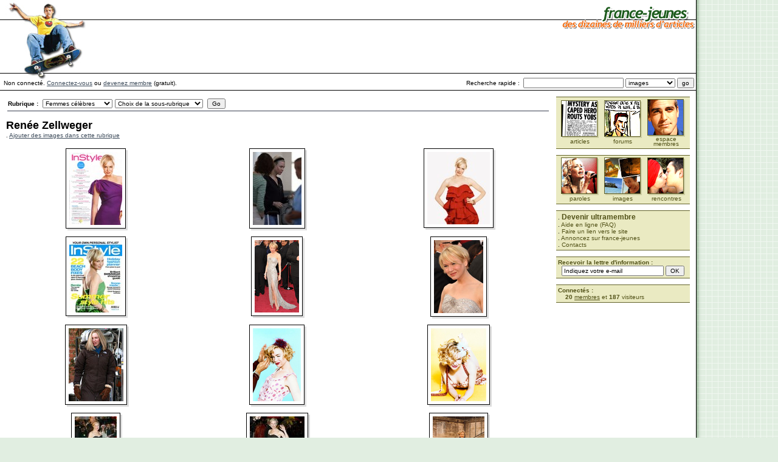

--- FILE ---
content_type: text/html; charset=UTF-8
request_url: https://www.france-jeunes.net/imgserv.php?tid=2&tid2=0&rubrique=424&start=16
body_size: 8005
content:
<!DOCTYPE HTML PUBLIC "-//W3C//DTD HTML 4.01 Transitional//EN" "http://www.w3.org/TR/html4/loose.dtd">
<html>
<head>
<!-- Google tag (gtag.js) -->
<script async src="https://www.googletagmanager.com/gtag/js?id=G-S67S7RVRG0" type="595ac6de2de1aab3de8812a4-text/javascript"></script>
<script type="595ac6de2de1aab3de8812a4-text/javascript">
  window.dataLayer = window.dataLayer || [];
  function gtag(){dataLayer.push(arguments);}
  gtag('js', new Date());
  gtag('config', 'G-S67S7RVRG0');
</script>
<title>ANNUAIRE D'IMAGES - FRANCE-JEUNES.NET</title>
<meta http-equiv="Content-Type" content="text/html" />
<meta name="Description" content="Le webzine des webnautes... bref le rendez-vous des jeunes internautes : actus, culture, sports, multimédia, amour, humour, bons plans, vie du jeune, les trucs des jeunes, etc..." />
<meta name="Keywords" content="jeunes, jeunesse, draguer, communauté, 15, 25, france, actualité, people, stars, cinema, musique" />
<!-- <meta http-equiv="pics-label" content='(pics-1.1 "http://www.icra.org/ratingsv02.html" comment "ICRAonline FR v2.0" l gen true for "https://www.france-jeunes.net" r (nz 1 vz 1 lz 1 oz 1 ca 1 cb 1) "http://www.rsac.org/ratingsv01.html" l gen true for "https://www.france-jeunes.net" r (n 0 s 0 v 0 l 0))'> -->
<meta property="og:site_name" content="France-jeunes.net" />
<meta property="fb:page_id" content="219687268334" />
<meta property="fb:admins" content="771435067" />


<style type="text/css">
html,body	{ height: 100%; }
body,table,td,tr,input,select,textarea	{ font-size: 10px; font-family: "verdana","arial","helvetical","geneva",sans-serif; }
h1	{ font-size: 18px; margin: 0px; }
h2	{ font-size: 12px; margin: 0px; }
h3	{ font-size: 11px; margin: 0px; }
h4	{ font-size: 10px; font-weight: normal; color: #000000; text-decoration: none !important; margin: 0px; }

.erreur { color: #CC0000; }
.success { color: #42921E; }
div.message { background-color: #FFFFE1; border: 1px dashed #CFCFCF; margin-top: 8px; margin-bottom: 16px; padding: 6px 6px 6px 32px; line-height: 18px; font-weight: bold; font-size: 13px; }
div.message td { line-height: 18px; }
img.message { margin-left: -24px; }

a { text-decoration: none; font-family: "verdana","arial","helvetical","geneva",sans-serif; }
a:link,a:visited	{ color: #3F4D5C; text-decoration: underline; }
a:hover,a:active	{ color: #000000; text-decoration: underline; }

.ml,a.ml:link,a.ml:visited,a.ml:hover,a.ml:active	{ font-size: 10px; color: #1B501B; text-decoration: none; }
a.ml:hover,a.ml:active	{ color: #000000; text-decoration: none; }

.mr,a.mr:link,a.mr:visited,a.mr:hover,a.mr:active	{ font-size: 10px; color: #515117; text-decoration: none; }
a.mr:hover,a.mr:active	{ color: #000000; text-decoration: none; }

a.blanc:link,a.blanc:visited	{ color: #FFFFFF; text-decoration: underline; }
a.blanc:hover,a.blanc:active	{ color: #FFFFFF; text-decoration: underline; }

img.mr	{ border: solid #63632A 1px; margin: 3px; margin-top: 0px; margin-left: 0px; }
img.images	{ border: solid #373C4F 1px; margin: 3px; margin-top: 0px; }
img.articles	{ border: solid #000000 1px; margin: 3px; margin-top: 0px; margin-bottom: 3px; float: left; clear: left; }
img.articlesdesc	{ border: solid #000000 1px; margin: 3px; margin-top: 0px; margin-bottom: 0px; float: left; }

.titre1	{ font-size: 18px; color: #7284B9; font-family: "trebuchet ms"; font-weight: bold; }
.titre2	{ font-size: 14px; color: #A7B5DD; font-family: "trebuchet ms"; font-weight: bold; }
.small	{ font-size: 9px; }
.margin	{ margin: 3px; }
.blanc	{ color: #FFFFFF; }
.big_admin	{ font-size: 18px; font-weight: bold; text-decoration: underline; color: #CC0000; }
.mod_admin	{ font-size: 14px; font-weight: bold; text-decoration: none; color: #465FA0; }

.box		{ border: solid #CCCCCC 1px; margin: 2px; margin-bottom: 4px; padding: 2px; }
.boxTitle	{ font-size: 12px; font-weight: bold; color: #999999; }
img.articlesdesc2	{ border: solid #000000 1px; margin: 3px; }

#inner_ad { float: right; clear: right; padding: 0 0 5px 5px; }
</style>

<script language="JavaScript" type="595ac6de2de1aab3de8812a4-text/javascript">
<!--
function writit(text,id)
{
	if(document.getElementById)
	{
		x=document.getElementById(id);
		x.innerHTML='';
		x.innerHTML=text;
	}
	else if(document.all)
	{
		x=document.all[id];
		x.innerHTML=text;
	}
	else if(document.layers)
	{
		x=document.layers[id];
		x.document.open();
		x.document.write(text);
		x.document.close();
	}
}
//-->
</script><script type="595ac6de2de1aab3de8812a4-text/javascript">(function(w,d,s,l,i){w[l]=w[l]||[];w[l].push({'gtm.start':new Date().getTime(),event:'gtm.js'});var f=d.getElementsByTagName(s)[0],j=d.createElement(s),dl=l!='dataLayer'?'&l='+l:'';j.async=true;j.src='https://www.googletagmanager.com/gtm.js?id='+i+dl;f.parentNode.insertBefore(j,f);})(window,document,'script','dataLayer','GTM-5CDW7JJ');</script>
<!-- <script async src="//ads.courcelle.com/www/delivery/asyncjs.php"></script>
<script async src="//pagead2.googlesyndication.com/pagead/js/adsbygoogle.js"></script> -->
<script type="595ac6de2de1aab3de8812a4-text/javascript">
	GTagManagerDesignVersion="NEWDESIGN";
	GTagManagerUserId="0";GTagManagerUltra="Visitor";GTagManagerGender="Visitor";GTagManagerAge="Visitor";GTagManagerGoogleBot="No";</script>
</head>

<body bgcolor="#E1EEE1" text="#000000" style="margin: 0px; height: 100%;">
<noscript><iframe src="https://www.googletagmanager.com/ns.html?id=GTM-5CDW7JJ" height="0" width="0" style="display:none;visibility:hidden"></iframe></noscript>

<div style="position:absolute; top:0px; left:0px;"><a href="/"><img src="images/skate.jpg" border="0"></a></div>
<table width="100%" height="100%" cellspacing="0" cellpadding="0" border="0" style="height: 100%;" bgcolor="#FFFFFF">
<tr><td valign="top" width="90%">

<table width="100%" height="128" cellspacing="0" cellpadding="0" border="0">
<tr><td background="images/lignes.gif" align="right" valign="top"><a href="/"><img src="images/logo.gif" width="221" height="50" border="0"></a><br>
<img src="images/invisible.gif" height="5" width="1"><br><ins data-revive-zoneid="11" data-revive-id="19457f340be8d054289faaacff241635"></ins><img src="images/invisible.gif" height="1" width="5"></td></tr>
</table>

<table width="100%" cellspacing="0" cellpadding="0" border="0">
<form method="get" name="sformq" action="search.php" onsubmit="if (!window.__cfRLUnblockHandlers) return false; sval();" data-cf-modified-595ac6de2de1aab3de8812a4-="">
<tr><td width="100%">&nbsp;&nbsp;Non connect&eacute;. <a href="log.php">Connectez-vous</a> ou <a href="inscription.php">devenez membre</a> (gratuit).</td><script language="Javascript" type="595ac6de2de1aab3de8812a4-text/javascript">
function sval()
{
	if(document.sformq.search_type.options[document.sformq.search_type.selectedIndex].value=="site entier")
	{document.sformq.target="_blank";}
	else
	{document.sformq.target="_self";document.sformq.post.disabled=true;}
	return true;
}
</script><td NOWRAP>Recherche rapide :</td><td NOWRAP>&nbsp;&nbsp;<input type="text" name="q" value="" size="25">&nbsp;</td><td><select name="search_type"><option value="articles">articles</option><option value="membres">membres</option><option value="paroles">paroles</option><option value="forums">forums</option><option value="images" selected>images</option><option value="aide en ligne">aide en ligne</option><option value="site entier">site entier</option></select></td><td NOWRAP>&nbsp;<input type="submit" name="post" value="go">&nbsp;</td></tr>
</form>
<tr><td colspan="5"><img src="images/invisible.gif" width="1" height="3"></td></tr>
<tr><td bgcolor="#000000" colspan="5"><img src="images/invisible.gif" width="1" height="1"></td></tr>
</table>
<table width="100%" cellspacing="10" cellpadding="0" border="0">
<tr><td width="100%" valign="top"><div align="justify"><script language="javascript" type="595ac6de2de1aab3de8812a4-text/javascript">
function ChangeUrl(formulaire)
{location.href="imgserv.php?&tid="+formulaire.tid.options[formulaire.tid.selectedIndex].value+"&rubrique="+formulaire.tid.options[formulaire.tid.selectedIndex].value;}
function ChangeUrl2(formulaire)
{location.href="imgserv.php?&tid=2&tid2="+formulaire.tid2.options[formulaire.tid2.selectedIndex].value+"&rubrique="+formulaire.tid2.options[formulaire.tid2.selectedIndex].value;}
</script>
<table width="100%"><form method="get" action="imgserv.php"><tr><td NOWRAP><b>Rubrique :</b>&nbsp;</td><td><select name="tid" onChange="if (!window.__cfRLUnblockHandlers) return false; ChangeUrl(this.form)" data-cf-modified-595ac6de2de1aab3de8812a4-=""><option value="0">Choix de la rubrique</option><option value="8">Animaux</option><option value="13">Cin&eacute;ma</option><option value="15">Cr&eacute;ations</option><option value="2" selected>Femmes c&eacute;l&egrave;bres</option><option value="243">High Tech</option><option value="1">Hommes c&eacute;l&egrave;bres</option><option value="21">Jeux Vid&eacute;o</option><option value="4">Paysages</option><option value="32">Publicit&eacute;s</option><option value="6">Sports</option><option value="10">Transports</option></select></td><td><select name="tid2" onChange="if (!window.__cfRLUnblockHandlers) return false; ChangeUrl2(this.form)" data-cf-modified-595ac6de2de1aab3de8812a4-=""><option value="0">Choix de la sous-rubrique</option><option value="164">Aaliyah</option><option value="538">Adeline Blondieau</option><option value="555">Adriana Lima</option><option value="285">Alanis Morissette</option><option value="535">Alexis Bledel</option><option value="968">Ali Larter</option><option value="283">Alicia Keys</option><option value="372">Alicia Silverstone</option><option value="811">Alison Mack</option><option value="5">Aliz&eacute;e</option><option value="155">Alyson Hannigan</option><option value="112">Alyssa Milano</option><option value="556">Amanda Bynes</option><option value="951">Amel Bent</option><option value="1004">America Ferrera</option><option value="729">Amy Lee</option><option value="1020">Ana Ivanovic</option><option value="54">Anastacia</option><option value="445">Andrea Parker</option><option value="507">Angelina Jolie</option><option value="37">Anna Kournikova</option><option value="816">Anne Hathaway</option><option value="315">Anne-Laure</option><option value="339">Ashanti</option><option value="805">Ashlee Simpson</option><option value="174">Ashley et Mary Kate Olsen</option><option value="139">Ashley Judd</option><option value="996">Ashley Scott</option><option value="997">Ashley Tisdale</option><option value="245">Astrid Roeges</option><option value="326">Atomic Kitten</option><option value="364">Aucun Regret</option><option value="263">Aur&eacute;lie</option><option value="176">Avril Lavigne</option><option value="474">Axelle Red</option><option value="464">Ayumi Hamasaki</option><option value="755">Beatriz Luengo</option><option value="952">B&eacute;b&eacute;s</option><option value="1023">Becki Newton</option><option value="324">Bernadette Chirac</option><option value="738">Bethany Joy Lenz</option><option value="188">Beverley Mitchell</option><option value="761">Beyonce Knowles</option><option value="1024">Blake Lively</option><option value="407">Brandy</option><option value="512">Brigitte Bardot</option><option value="38">Britney Spears</option><option value="819">Brittany Murphy</option><option value="39">Cameron Diaz</option><option value="64">Carmen Electra</option><option value="896">Cassie</option><option value="1037">Cate Blanchett</option><option value="61">Catherine Zeta Jones</option><option value="526">C&eacute;line Dion</option><option value="778">Charlize Theron</option><option value="351">Charlotte De Turkheim</option><option value="253">Christina Aguilera</option><option value="1038">Christina Applegate</option><option value="345">Christina Milian</option><option value="368">Christina Ricci</option><option value="44">Claudia Schiffer</option><option value="154">Courteney Cox Arquette</option><option value="242">Courtney Love</option><option value="486">Dannii Minogue</option><option value="227">Demi Moor</option><option value="463">Denise Richard</option><option value="406">Destiny&#039;s Child</option><option value="527">Devon Aoki</option><option value="395">Diana Rigg</option><option value="909">Diane Kruger</option><option value="408">Dido</option><option value="823">Dita Von Teese</option><option value="275">Drew Barrymore</option><option value="431">Elisha Cuthbert</option><option value="521">Eliza Dushku</option><option value="930">Elizabeth Hurley</option><option value="769">Ellen Pompeo</option><option value="563">Elodie Frege</option><option value="998">Elodie Gossuin</option><option value="181">Elsa Benitez</option><option value="759">Emilie de Ravin</option><option value="817">Emily Deschanel</option><option value="265">Emma</option><option value="1000">Emma Bunton</option><option value="562">Emma Daumas</option><option value="210">Emma Watson</option><option value="910">Emmy Rossum</option><option value="730">Erica Durance</option><option value="267">Erika</option><option value="214">Estella Warren</option><option value="272">Eva</option><option value="994">Eva Larue</option><option value="762">Eva Longoria</option><option value="883">Evan Rachel Wood</option><option value="485">Evanescence</option><option value="750">Evangeline Lilly</option><option value="249">Famke Janssen</option><option value="907">Felicity Huffman</option><option value="19">Femmes divers</option><option value="768">Fergie</option><option value="514">Fran&ccedil;oise Hardy</option><option value="482">Garbage</option><option value="917">Geri Halliwell</option><option value="1005">Girls Aloud</option><option value="992">Gisele Bundchen</option><option value="366">Gwen Stefani</option><option value="820">Gwyneth Paltrow</option><option value="821">Halle Berry</option><option value="889">Hayden Panettiere</option><option value="989">Heidi Klum</option><option value="169">H&eacute;l&egrave;ne S&eacute;gara</option><option value="742">Hilarie Burton</option><option value="254">Hilary Duff</option><option value="822">Hilary Swank</option><option value="190">Holly Marie Combs</option><option value="342">Isabelle Boulay</option><option value="1006">Isla Fisher</option><option value="405">Janet Jackson</option><option value="141">Jenifer</option><option value="322">Jennifer Aniston</option><option value="250">Jennifer Esposito</option><option value="418">Jennifer Garner</option><option value="62">Jennifer Lopez</option><option value="140">Jennifer Love Hewitt</option><option value="175">Jessica Alba</option><option value="340">Jessica Biel</option><option value="808">Jessica Simpson</option><option value="895">Jojo</option><option value="212">Jordan</option><option value="918">Joss Stone</option><option value="392">Julia Roberts</option><option value="390">Julie Zenatti</option><option value="771">Kaley Cuoco</option><option value="144">Karen Mulder</option><option value="327">Kate Beckinsale</option><option value="904">Kate Bosworth</option><option value="826">Kate Hudson</option><option value="779">Kate Walsh</option><option value="369">Kate Winslet</option><option value="301">Katherine Heigl</option><option value="94">Katie Holmes</option><option value="748">Keira Knightley</option><option value="397">Kellie Martin</option><option value="798">Kelly Clarkson</option><option value="987">Keri Russell</option><option value="617">Kirsten Dunst</option><option value="905">Kristen Bell</option><option value="1019">Kristin Davis</option><option value="313">Kristin Kreuk</option><option value="56">Kylie Minogue</option><option value="201">L5</option><option value="48">La&euml;titia Casta</option><option value="982">Lafee</option><option value="529">Lalaine</option><option value="422">Lara Fabian</option><option value="211">Las Ketchup</option><option value="354">Laura Pausini</option><option value="990">Lauren Conrad</option><option value="375">Lauren Lee Smith</option><option value="404">Lauryn Hill</option><option value="1027">Leighton Meester</option><option value="93">Lene Marlin</option><option value="378">Leslie</option><option value="473">Lil&#039;Kim</option><option value="557">Lindsay Lohan</option><option value="183">Liv Tyler</option><option value="158">Lorie</option><option value="396">Lucy Liu</option><option value="402">Macy Gray</option><option value="286">Madonna</option><option value="751">Maggie Grace</option><option value="118">Majandra Delfino</option><option value="824">Mandy Moore</option><option value="780">Marcia Cross</option><option value="906">Marg Helgenberger</option><option value="1021">Maria Sharapova</option><option value="63">Mariah Carey</option><option value="520">Marie Trintignant</option><option value="398">Marilyn Monroe</option><option value="1001">Marion Cotillard</option><option value="403">Mary J. Blige</option><option value="90">Meg Ryan</option><option value="974">Megan Fox</option><option value="177">Melissa Joan Hart</option><option value="911">Mena Suvari</option><option value="234">Michelle Branch</option><option value="760">Michelle Rodriguez</option><option value="310">Michelle Trachtenberg</option><option value="804">Michelle Williams</option><option value="399">Michelle Yeoh</option><option value="1016">Miley Cirus</option><option value="799">Mischa Barton</option><option value="346">Mme De Fontenay</option><option value="266">Monia</option><option value="238">Monica Bellucci</option><option value="893">Monica Cruz</option><option value="273">Monica Naranjo</option><option value="477">Morticia Addams</option><option value="120">Myl&egrave;ne Farmer</option><option value="470">Namie Amuro</option><option value="891">Naomi Watts</option><option value="205">Natalie Portman</option><option value="159">Natasha St Pier</option><option value="774">Nelly Furtado</option><option value="65">Neve Campbell</option><option value="60">Nicole Kidman</option><option value="921">Nicole Richie</option><option value="800">Nicole Scherzinger</option><option value="781">Nicolette Sheridan</option><option value="444">Nivea</option><option value="1030">Noemie Lenoir</option><option value="248">Nolwenn</option><option value="311">Oph&eacute;lie Winter</option><option value="282">Ornella Muti</option><option value="573">Paris Hilton</option><option value="777">P&eacute;n&eacute;lope Cruz</option><option value="988">Petra Nemcova</option><option value="179">Pink</option><option value="468">Play</option><option value="400">Portia De Rossi</option><option value="321">Priscilla</option><option value="807">Rachel Bilson</option><option value="912">Rachel Weisz</option><option value="1010">Rebecca Romijn</option><option value="770">Reese Witherspoon</option><option value="424">Ren&eacute;e Zellweger</option><option value="787">Rihanna</option><option value="913">Rose Byrne</option><option value="161">Rose McGowan</option><option value="251">Salma Hayek</option><option value="892">Sandra Bullock</option><option value="775">Sandra Oh</option><option value="928">Sara Ramirez</option><option value="678">Sarah Bettens</option><option value="401">Sarah Jessica Parker</option><option value="1002">Sarah Lancaster</option><option value="123">Sarah Michelle Gellar</option><option value="806">Sarah Wayne Callies</option><option value="772">Scarlett Johansson</option><option value="341">S&eacute;verine Ferrer</option><option value="222">Shakira</option><option value="388">Shania Twain</option><option value="334">Shannen Doherty</option><option value="284">Sheryl Crow</option><option value="303">Shiri Appleby</option><option value="949">Shy&#039;m</option><option value="929">Sienna Miller</option><option value="452">Siouxsie</option><option value="740">Sophia Bush</option><option value="568">Sophie Marceau</option><option value="199">Tara Reid</option><option value="280">Tatu</option><option value="1031">Taylor Momsen</option><option value="203">Tea Leoni</option><option value="763">Teri Hatcher</option><option value="487">Tiffani Thiessen</option><option value="489">Tonya Kinzinger</option><option value="993">Tori Spelling</option><option value="467">Tracy Bonham</option><option value="533">Tracy Chapman</option><option value="882">Uma Thurman</option><option value="897">Vanessa Anne Hudgens</option><option value="277">Vanessa Carlton</option><option value="894">Vanessa Paradis</option><option value="536">Vanessa Wagner</option><option value="391">Victoria Beckham</option><option value="46">Virginie Ledoyen</option><option value="1036">Vitaa</option><option value="367">Winona Ryder</option><option value="493">Within Temptation</option><option value="478">Yasmine Bleeth</option><option value="649">Yoko Ono</option><option value="803">Yunjin Kim</option><option value="881">Zhang Ziyi</option></select></td><td width="100%">&nbsp;<input type="submit" value="Go"></td></tr></form><tr><td colspan="4" style="padding: 0px;"><table cellspacing="0" cellpadding="0" border="0" width="100%"><tr><td bgcolor="#373C4F"><img src="/images/invisible.gif" width="1" height="1"></td></tr></table></td></tr></table><br><h1>Ren&eacute;e Zellweger</h1>. <a href="imgserv_add.php?rubrique=424">Ajouter des images dans cette rubrique</a><br><br><table cellspacing="0" cellpadding="2" border="0" width="100%"><tr><td width="33%" align="center" valign="top" style="padding: 5px;"><table cellspacing="0" cellpadding="0" border="0"><tr><td><table cellspacing="1" cellpadding="5" border="0" bgcolor="#000000"><tr><td bgcolor="#FFFFFF" align="center"><a href="imgserv_view.php?tid=44951" target="_blank"><img src="/annu_img/mini/44951.img" border="0"></a></td></tr></table></td><td bgcolor="#DDDDDD" valign="top"><img src="/images/blanc.gif" width="3" height="3"></td></tr><tr><td align="left" bgcolor="#DDDDDD" colspan="2"><img src="/images/blanc.gif" width="3" height="3"></td></tr></table></td><td width="33%" align="center" valign="top" style="padding: 5px;"><table cellspacing="0" cellpadding="0" border="0"><tr><td><table cellspacing="1" cellpadding="5" border="0" bgcolor="#000000"><tr><td bgcolor="#FFFFFF" align="center"><a href="imgserv_view.php?tid=44950" target="_blank"><img src="/annu_img/mini/44950.img" border="0"></a></td></tr></table></td><td bgcolor="#DDDDDD" valign="top"><img src="/images/blanc.gif" width="3" height="3"></td></tr><tr><td align="left" bgcolor="#DDDDDD" colspan="2"><img src="/images/blanc.gif" width="3" height="3"></td></tr></table></td><td width="33%" align="center" valign="top" style="padding: 5px;"><table cellspacing="0" cellpadding="0" border="0"><tr><td><table cellspacing="1" cellpadding="5" border="0" bgcolor="#000000"><tr><td bgcolor="#FFFFFF" align="center"><a href="imgserv_view.php?tid=43279" target="_blank"><img src="/annu_img/mini/43279.img" border="0"></a></td></tr></table></td><td bgcolor="#DDDDDD" valign="top"><img src="/images/blanc.gif" width="3" height="3"></td></tr><tr><td align="left" bgcolor="#DDDDDD" colspan="2"><img src="/images/blanc.gif" width="3" height="3"></td></tr></table></td></tr><tr><td width="33%" align="center" valign="top" style="padding: 5px;"><table cellspacing="0" cellpadding="0" border="0"><tr><td><table cellspacing="1" cellpadding="5" border="0" bgcolor="#000000"><tr><td bgcolor="#FFFFFF" align="center"><a href="imgserv_view.php?tid=43278" target="_blank"><img src="/annu_img/mini/43278.img" border="0"></a></td></tr></table></td><td bgcolor="#DDDDDD" valign="top"><img src="/images/blanc.gif" width="3" height="3"></td></tr><tr><td align="left" bgcolor="#DDDDDD" colspan="2"><img src="/images/blanc.gif" width="3" height="3"></td></tr></table></td><td width="33%" align="center" valign="top" style="padding: 5px;"><table cellspacing="0" cellpadding="0" border="0"><tr><td><table cellspacing="1" cellpadding="5" border="0" bgcolor="#000000"><tr><td bgcolor="#FFFFFF" align="center"><a href="imgserv_view.php?tid=38931" target="_blank"><img src="/annu_img/mini/38931.img" border="0"></a></td></tr></table></td><td bgcolor="#DDDDDD" valign="top"><img src="/images/blanc.gif" width="3" height="3"></td></tr><tr><td align="left" bgcolor="#DDDDDD" colspan="2"><img src="/images/blanc.gif" width="3" height="3"></td></tr></table></td><td width="33%" align="center" valign="top" style="padding: 5px;"><table cellspacing="0" cellpadding="0" border="0"><tr><td><table cellspacing="1" cellpadding="5" border="0" bgcolor="#000000"><tr><td bgcolor="#FFFFFF" align="center"><a href="imgserv_view.php?tid=38930" target="_blank"><img src="/annu_img/mini/38930.img" border="0"></a></td></tr></table></td><td bgcolor="#DDDDDD" valign="top"><img src="/images/blanc.gif" width="3" height="3"></td></tr><tr><td align="left" bgcolor="#DDDDDD" colspan="2"><img src="/images/blanc.gif" width="3" height="3"></td></tr></table></td></tr><tr><td width="33%" align="center" valign="top" style="padding: 5px;"><table cellspacing="0" cellpadding="0" border="0"><tr><td><table cellspacing="1" cellpadding="5" border="0" bgcolor="#000000"><tr><td bgcolor="#FFFFFF" align="center"><a href="imgserv_view.php?tid=37706" target="_blank"><img src="/annu_img/mini/37706.img" border="0"></a></td></tr></table></td><td bgcolor="#DDDDDD" valign="top"><img src="/images/blanc.gif" width="3" height="3"></td></tr><tr><td align="left" bgcolor="#DDDDDD" colspan="2"><img src="/images/blanc.gif" width="3" height="3"></td></tr></table></td><td width="33%" align="center" valign="top" style="padding: 5px;"><table cellspacing="0" cellpadding="0" border="0"><tr><td><table cellspacing="1" cellpadding="5" border="0" bgcolor="#000000"><tr><td bgcolor="#FFFFFF" align="center"><a href="imgserv_view.php?tid=36002" target="_blank"><img src="/annu_img/mini/36002.img" border="0"></a></td></tr></table></td><td bgcolor="#DDDDDD" valign="top"><img src="/images/blanc.gif" width="3" height="3"></td></tr><tr><td align="left" bgcolor="#DDDDDD" colspan="2"><img src="/images/blanc.gif" width="3" height="3"></td></tr></table></td><td width="33%" align="center" valign="top" style="padding: 5px;"><table cellspacing="0" cellpadding="0" border="0"><tr><td><table cellspacing="1" cellpadding="5" border="0" bgcolor="#000000"><tr><td bgcolor="#FFFFFF" align="center"><a href="imgserv_view.php?tid=36001" target="_blank"><img src="/annu_img/mini/36001.img" border="0"></a></td></tr></table></td><td bgcolor="#DDDDDD" valign="top"><img src="/images/blanc.gif" width="3" height="3"></td></tr><tr><td align="left" bgcolor="#DDDDDD" colspan="2"><img src="/images/blanc.gif" width="3" height="3"></td></tr></table></td></tr><tr><td width="33%" align="center" valign="top" style="padding: 5px;"><table cellspacing="0" cellpadding="0" border="0"><tr><td><table cellspacing="1" cellpadding="5" border="0" bgcolor="#000000"><tr><td bgcolor="#FFFFFF" align="center"><a href="imgserv_view.php?tid=34505" target="_blank"><img src="/annu_img/mini/34505.img" border="0"></a></td></tr></table></td><td bgcolor="#DDDDDD" valign="top"><img src="/images/blanc.gif" width="3" height="3"></td></tr><tr><td align="left" bgcolor="#DDDDDD" colspan="2"><img src="/images/blanc.gif" width="3" height="3"></td></tr></table></td><td width="33%" align="center" valign="top" style="padding: 5px;"><table cellspacing="0" cellpadding="0" border="0"><tr><td><table cellspacing="1" cellpadding="5" border="0" bgcolor="#000000"><tr><td bgcolor="#FFFFFF" align="center"><a href="imgserv_view.php?tid=34504" target="_blank"><img src="/annu_img/mini/34504.img" border="0"></a></td></tr></table></td><td bgcolor="#DDDDDD" valign="top"><img src="/images/blanc.gif" width="3" height="3"></td></tr><tr><td align="left" bgcolor="#DDDDDD" colspan="2"><img src="/images/blanc.gif" width="3" height="3"></td></tr></table></td><td width="33%" align="center" valign="top" style="padding: 5px;"><table cellspacing="0" cellpadding="0" border="0"><tr><td><table cellspacing="1" cellpadding="5" border="0" bgcolor="#000000"><tr><td bgcolor="#FFFFFF" align="center"><a href="imgserv_view.php?tid=33442" target="_blank"><img src="/annu_img/mini/33442.img" border="0"></a></td></tr></table></td><td bgcolor="#DDDDDD" valign="top"><img src="/images/blanc.gif" width="3" height="3"></td></tr><tr><td align="left" bgcolor="#DDDDDD" colspan="2"><img src="/images/blanc.gif" width="3" height="3"></td></tr></table></td></tr></tr><tr><td colspan="3" style="padding: 0px;"><table cellspacing="0" cellpadding="0" border="0" width="100%"><tr><td bgcolor="#373C4F"><img src="/images/invisible.gif" width="1" height="1"></td></tr></table></td></tr><tr height="15"><td>&nbsp;&nbsp;&nbsp;<a href="imgserv.php?tid=2&tid2=0&rubrique=424&nbi=3">3</a>&nbsp;&nbsp;<a href="imgserv.php?tid=2&tid2=0&rubrique=424&nbi=4">4</a>&nbsp;&nbsp;<a href="imgserv.php?tid=2&tid2=0&rubrique=424&nbi=5">5</a>&nbsp;&nbsp;<a href="imgserv.php?tid=2&tid2=0&rubrique=424&nbi=6">6</a>&nbsp;&nbsp;<a href="imgserv.php?tid=2&tid2=0&rubrique=424&nbi=7">7</a>&nbsp;&nbsp;&nbsp;(<b>3</b>)</td><td colspan="2" align="right"><a href="imgserv.php?tid=2&tid2=0&rubrique=424&start=4">page pr&eacute;c&eacute;dente</a>&nbsp;<a href="imgserv.php?tid=2&tid2=0&rubrique=424&start=28">page suivante</a>&nbsp;</td></tr><tr><td colspan="3" style="padding: 0px;"><table cellspacing="0" cellpadding="0" border="0" width="100%"><tr><td bgcolor="#373C4F"><img src="/images/invisible.gif" width="1" height="1"></td></tr></table></td></tr><tr height="15"><td colspan="3">. <a href="imgserv_add.php?rubrique=424">Ajouter des images dans cette rubrique</a></td></tr></table></div></td><td valign="top">

<table width="100%" cellspacing="0" cellpadding="0" border="0">
<tr><td bgcolor="#63632A"><img src="images/invisible.gif" width="220" height="1"></td></tr>
<tr><td bgcolor="#EAEAC2" align="center"><div class="margin">
<table width="100%" cellspacing="0" cellpadding="0" border="0" style="text-align: center;">
<tr><td class="small"><a href="/" class="mr"><img src="images/articles.gif" border="0"><br>articles</a></td><td class="small"><a href="discut.php" class="mr"><img src="images/forums.gif" border="0"><br>forums</a></td><td class="small"><a href="members.php" style="line-height: 8px;" class="mr"><img src="images/membres.gif" border="0"><br>espace<br>membres</a></td></tr>
</table>
</div></td></tr>
<tr><td bgcolor="#63632A"><img src="images/invisible.gif" width="1" height="1"></td></tr>
</table>
<img src="images/invisible.gif" width="1" height="10">

<table width="100%" cellspacing="0" cellpadding="0" border="0">
<tr><td bgcolor="#63632A"><img src="images/invisible.gif" width="220" height="1"></td></tr>
<tr><td bgcolor="#EAEAC2" align="center"><div class="margin">
<table width="100%" cellspacing="0" cellpadding="0" border="0" style="text-align: center;">
<tr><td valign="top" class="small"><a href="paroles.php" class="mr"><img src="images/paroles.gif" border="0"><br>paroles</a></td><td valign="top" class="small"><a href="imgserv.php" class="mr"><img src="images/images.gif" border="0"><br>images</a></td><td valign="top" class="small"><a href="meetings.php" class="mr"><img src="images/rencontres.gif" border="0"><br>rencontres</a></td></tr>
</table>
</div></td></tr>
<tr><td bgcolor="#63632A"><img src="images/invisible.gif" width="1" height="1"></td></tr>
</table>
<img src="images/invisible.gif" width="1" height="10">
<table width="100%" cellspacing="0" cellpadding="0" border="0">
<tr><td bgcolor="#63632A"><img src="images/invisible.gif" width="220" height="1"></td></tr>
<tr><td bgcolor="#EAEAC2"><div class="margin">
. <a href="ultra.php" onClick="if (!window.__cfRLUnblockHandlers) return false; window.open('ultra.php','_blank','width=770,height=480,scrollbars=1,toolbar=0,titlebar=0,status=0,resizable=1');document.location.href='ultrazone.php';return(false);" target="_blank" class="mr" style="font-size: 12px; font-weight: bold;" data-cf-modified-595ac6de2de1aab3de8812a4-="">Devenir ultramembre</a><br>
. <a href="help.php" class="mr">Aide en ligne (FAQ)</a><br>
. <a href="link.php" class="mr">Faire un lien vers le site</a><br>
. <a href="annonceurs.php" class="mr">Annoncez sur france-jeunes</a><br>
. <a href="contact.php" class="mr">Contacts</a><br>
</div></td></tr>
<tr><td bgcolor="#63632A"><img src="images/invisible.gif" width="1" height="1"></td></tr>
</table>
<img src="images/invisible.gif" width="1" height="10">
<table width="100%" cellspacing="0" cellpadding="0" border="0">
<tr><td bgcolor="#63632A"><img src="images/invisible.gif" width="220" height="1"></td></tr>
<form method="post" action="lettre.php" onsubmit="if (!window.__cfRLUnblockHandlers) return false; post.disabled=true;" data-cf-modified-595ac6de2de1aab3de8812a4-="">
<tr><td bgcolor="#EAEAC2" class="mr"><div class="margin">
<b>Recevoir la lettre d'information :</b><br><center>
<input type="text" name="form_email" value="Indiquez votre e-mail" onFocus="if (!window.__cfRLUnblockHandlers) return false; javascript:if(this.value=='Indiquez votre e-mail') this.value='';" size="20" style="width: 160px;" data-cf-modified-595ac6de2de1aab3de8812a4-=""> <input type="submit" name="post" value="OK">
</center></div></td></tr>
</form>
<tr><td bgcolor="#63632A"><img src="images/invisible.gif" width="1" height="1"></td></tr>
</table><img src="images/invisible.gif" width="1" height="10">
<table width="100%" cellspacing="0" cellpadding="0" border="0">
<tr><td bgcolor="#63632A"><img src="images/invisible.gif" width="220" height="1"></td></tr>
<tr><td bgcolor="#EAEAC2" class="mr"><div class="margin"><b>Connect&eacute;s :</b><br>&nbsp;&nbsp;&nbsp;&nbsp;<b>20</b> <a href="connectes.php" class="mr"><u>membres</u></a> et <b>187</b> visiteurs</div></td></tr>
<tr><td bgcolor="#63632A"><img src="images/invisible.gif" width="1" height="1"></td></tr>
</table>
<img src="images/invisible.gif" width="1" height="5"><br />
<iframe src="https://www.facebook.com/plugins/page.php?href=https%3A%2F%2Fwww.facebook.com%2Ffrance.jeunes%2F&tabs&width=220&height=200&small_header=true&adapt_container_width=true&hide_cover=false&show_facepile=true&appId=119174524765571" width="220" height="200" style="border:none;overflow:hidden" scrolling="no" frameborder="0" allowTransparency="true"></iframe>
</td></tr>
</table>

<table width="100%" cellspacing="0" cellpadding="0" border="0">
<tr><td bgcolor="#000000"><img src="images/invisible.gif" width="760" height="1"></td></tr>
<tr><td><table cellspacing="0" cellpadding="3" border="0" width="100%"><tr><td width="100%" valign="top"><a href="go.php?tid=134" target="_blank">I-Pubs</a>, <a href="go.php?tid=127" target="_blank">tubededentifrice.com</a>, <a href="go.php?tid=137" target="_blank">Nizneyland</a>, <a href="partenaires.php">...</a></td><td align="right" valign="top" NOWRAP><i>&nbsp;&nbsp;&nbsp;&nbsp;<b>CNIL: 752143.</b></i>&nbsp;&nbsp;&nbsp;&nbsp;<a href="/imgserv.php?tid=2&tid2=0&rubrique=424&start=16&form_large_screen=1" style="text-decoration: none;">&nbsp;|]&nbsp;</a><a href="/imgserv.php?tid=2&tid2=0&rubrique=424&start=16&form_font_size=12" style="text-decoration: none;">&nbsp;&#9650;&nbsp;</a></td></tr></table></td></tr>
</table>
</td><td bgcolor="#E1EEE1" background="images/ombre.gif"><img src="images/invisible.gif" width="9" height="1" border="0"></td><td bgcolor="#E1EEE1" background="images/quadri.gif" width="100%"></td></tr>
</table>
<ins data-revive-zoneid="12" data-revive-id="19457f340be8d054289faaacff241635"></ins>
<script src="/cdn-cgi/scripts/7d0fa10a/cloudflare-static/rocket-loader.min.js" data-cf-settings="595ac6de2de1aab3de8812a4-|49" defer></script><script defer src="https://static.cloudflareinsights.com/beacon.min.js/vcd15cbe7772f49c399c6a5babf22c1241717689176015" integrity="sha512-ZpsOmlRQV6y907TI0dKBHq9Md29nnaEIPlkf84rnaERnq6zvWvPUqr2ft8M1aS28oN72PdrCzSjY4U6VaAw1EQ==" data-cf-beacon='{"version":"2024.11.0","token":"31c449dc6b5249ef9bad72024e9af7f5","r":1,"server_timing":{"name":{"cfCacheStatus":true,"cfEdge":true,"cfExtPri":true,"cfL4":true,"cfOrigin":true,"cfSpeedBrain":true},"location_startswith":null}}' crossorigin="anonymous"></script>
</body>
</html>
